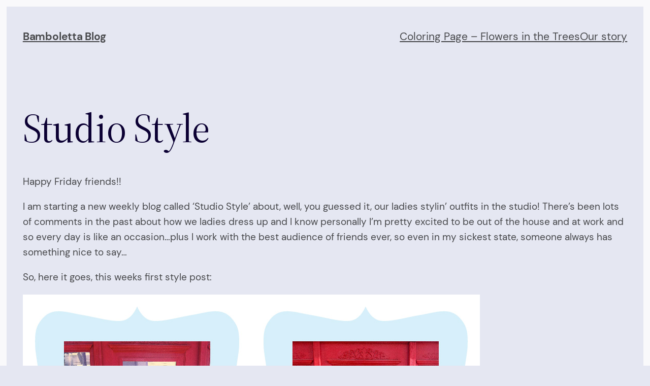

--- FILE ---
content_type: text/html; charset=UTF-8
request_url: https://blog.bamboletta.com/blog/studio-style/
body_size: 14645
content:
<!DOCTYPE html>
<html lang="en-US">
<head>
	<meta charset="UTF-8" />
	<meta name="viewport" content="width=device-width, initial-scale=1" />
<meta name='robots' content='max-image-preview:large' />
<title>Studio Style &#8211; Bamboletta Blog</title>
<link rel="alternate" type="application/rss+xml" title="Bamboletta Blog &raquo; Feed" href="https://blog.bamboletta.com/feed/" />
<link rel="alternate" type="application/rss+xml" title="Bamboletta Blog &raquo; Comments Feed" href="https://blog.bamboletta.com/comments/feed/" />
<link rel="alternate" type="application/rss+xml" title="Bamboletta Blog &raquo; Studio Style Comments Feed" href="https://blog.bamboletta.com/blog/studio-style/feed/" />
<script>
window._wpemojiSettings = {"baseUrl":"https:\/\/s.w.org\/images\/core\/emoji\/14.0.0\/72x72\/","ext":".png","svgUrl":"https:\/\/s.w.org\/images\/core\/emoji\/14.0.0\/svg\/","svgExt":".svg","source":{"concatemoji":"https:\/\/blog.bamboletta.com\/wp-includes\/js\/wp-emoji-release.min.js?ver=6.4.7"}};
/*! This file is auto-generated */
!function(i,n){var o,s,e;function c(e){try{var t={supportTests:e,timestamp:(new Date).valueOf()};sessionStorage.setItem(o,JSON.stringify(t))}catch(e){}}function p(e,t,n){e.clearRect(0,0,e.canvas.width,e.canvas.height),e.fillText(t,0,0);var t=new Uint32Array(e.getImageData(0,0,e.canvas.width,e.canvas.height).data),r=(e.clearRect(0,0,e.canvas.width,e.canvas.height),e.fillText(n,0,0),new Uint32Array(e.getImageData(0,0,e.canvas.width,e.canvas.height).data));return t.every(function(e,t){return e===r[t]})}function u(e,t,n){switch(t){case"flag":return n(e,"\ud83c\udff3\ufe0f\u200d\u26a7\ufe0f","\ud83c\udff3\ufe0f\u200b\u26a7\ufe0f")?!1:!n(e,"\ud83c\uddfa\ud83c\uddf3","\ud83c\uddfa\u200b\ud83c\uddf3")&&!n(e,"\ud83c\udff4\udb40\udc67\udb40\udc62\udb40\udc65\udb40\udc6e\udb40\udc67\udb40\udc7f","\ud83c\udff4\u200b\udb40\udc67\u200b\udb40\udc62\u200b\udb40\udc65\u200b\udb40\udc6e\u200b\udb40\udc67\u200b\udb40\udc7f");case"emoji":return!n(e,"\ud83e\udef1\ud83c\udffb\u200d\ud83e\udef2\ud83c\udfff","\ud83e\udef1\ud83c\udffb\u200b\ud83e\udef2\ud83c\udfff")}return!1}function f(e,t,n){var r="undefined"!=typeof WorkerGlobalScope&&self instanceof WorkerGlobalScope?new OffscreenCanvas(300,150):i.createElement("canvas"),a=r.getContext("2d",{willReadFrequently:!0}),o=(a.textBaseline="top",a.font="600 32px Arial",{});return e.forEach(function(e){o[e]=t(a,e,n)}),o}function t(e){var t=i.createElement("script");t.src=e,t.defer=!0,i.head.appendChild(t)}"undefined"!=typeof Promise&&(o="wpEmojiSettingsSupports",s=["flag","emoji"],n.supports={everything:!0,everythingExceptFlag:!0},e=new Promise(function(e){i.addEventListener("DOMContentLoaded",e,{once:!0})}),new Promise(function(t){var n=function(){try{var e=JSON.parse(sessionStorage.getItem(o));if("object"==typeof e&&"number"==typeof e.timestamp&&(new Date).valueOf()<e.timestamp+604800&&"object"==typeof e.supportTests)return e.supportTests}catch(e){}return null}();if(!n){if("undefined"!=typeof Worker&&"undefined"!=typeof OffscreenCanvas&&"undefined"!=typeof URL&&URL.createObjectURL&&"undefined"!=typeof Blob)try{var e="postMessage("+f.toString()+"("+[JSON.stringify(s),u.toString(),p.toString()].join(",")+"));",r=new Blob([e],{type:"text/javascript"}),a=new Worker(URL.createObjectURL(r),{name:"wpTestEmojiSupports"});return void(a.onmessage=function(e){c(n=e.data),a.terminate(),t(n)})}catch(e){}c(n=f(s,u,p))}t(n)}).then(function(e){for(var t in e)n.supports[t]=e[t],n.supports.everything=n.supports.everything&&n.supports[t],"flag"!==t&&(n.supports.everythingExceptFlag=n.supports.everythingExceptFlag&&n.supports[t]);n.supports.everythingExceptFlag=n.supports.everythingExceptFlag&&!n.supports.flag,n.DOMReady=!1,n.readyCallback=function(){n.DOMReady=!0}}).then(function(){return e}).then(function(){var e;n.supports.everything||(n.readyCallback(),(e=n.source||{}).concatemoji?t(e.concatemoji):e.wpemoji&&e.twemoji&&(t(e.twemoji),t(e.wpemoji)))}))}((window,document),window._wpemojiSettings);
</script>
<style id='wp-block-site-title-inline-css'>
.wp-block-site-title a{color:inherit}
.wp-block-site-title{font-family: var(--wp--preset--font-family--dm-sans);font-size: var(--wp--preset--font-size--large);font-weight: 700;letter-spacing: -0.01em;line-height: 1.4;text-transform: capitalize;}
.wp-block-site-title a:where(:not(.wp-element-button)){border-color: transparent;color: var(--wp--preset--color--primary);text-decoration: none;}
.wp-block-site-title a:where(:not(.wp-element-button)):hover{background-color: transparent;border-color: var(--wp--preset--color--primary);text-decoration: none;}
.wp-block-site-title a:where(:not(.wp-element-button)):focus{text-decoration: none;}
.wp-block-site-title a:where(:not(.wp-element-button)):active{background-color: transparent;border-color: var(--wp--preset--color--primary);color: var(--wp--preset--color--secondary);text-decoration: none;}
</style>
<style id='wp-block-page-list-inline-css'>
.wp-block-navigation .wp-block-page-list{align-items:var(--navigation-layout-align,initial);background-color:inherit;display:flex;flex-direction:var(--navigation-layout-direction,initial);flex-wrap:var(--navigation-layout-wrap,wrap);justify-content:var(--navigation-layout-justify,initial)}.wp-block-navigation .wp-block-navigation-item{background-color:inherit}
</style>
<link rel='stylesheet' id='wp-block-navigation-css' href='https://blog.bamboletta.com/wp-includes/blocks/navigation/style.min.css?ver=6.4.7' media='all' />
<style id='wp-block-navigation-inline-css'>
.wp-block-navigation{color: var(--wp--preset--color--contrast);font-size: var(--wp--preset--font-size--large);}
.wp-block-navigation a:where(:not(.wp-element-button)){border-bottom-color: transparent;border-bottom-width: 0.2ch;border-bottom-style: solid;color: var(--wp--preset--color--contrast);text-decoration: none;}
.wp-block-navigation a:where(:not(.wp-element-button)):hover{background-color: transparent;border-color: var(--wp--preset--color--primary);color: var(--wp--preset--color--secondary);text-decoration: none;}
.wp-block-navigation a:where(:not(.wp-element-button)):focus{text-decoration: none;}
.wp-block-navigation a:where(:not(.wp-element-button)):active{text-decoration: none;}
</style>
<style id='wp-block-group-inline-css'>
.wp-block-group{box-sizing:border-box}
</style>
<style id='wp-block-post-featured-image-inline-css'>
.wp-block-post-featured-image{margin-left:0;margin-right:0}.wp-block-post-featured-image a{display:block;height:100%}.wp-block-post-featured-image img{box-sizing:border-box;height:auto;max-width:100%;vertical-align:bottom;width:100%}.wp-block-post-featured-image.alignfull img,.wp-block-post-featured-image.alignwide img{width:100%}.wp-block-post-featured-image .wp-block-post-featured-image__overlay.has-background-dim{background-color:#000;inset:0;position:absolute}.wp-block-post-featured-image{position:relative}.wp-block-post-featured-image .wp-block-post-featured-image__overlay.has-background-gradient{background-color:transparent}.wp-block-post-featured-image .wp-block-post-featured-image__overlay.has-background-dim-0{opacity:0}.wp-block-post-featured-image .wp-block-post-featured-image__overlay.has-background-dim-10{opacity:.1}.wp-block-post-featured-image .wp-block-post-featured-image__overlay.has-background-dim-20{opacity:.2}.wp-block-post-featured-image .wp-block-post-featured-image__overlay.has-background-dim-30{opacity:.3}.wp-block-post-featured-image .wp-block-post-featured-image__overlay.has-background-dim-40{opacity:.4}.wp-block-post-featured-image .wp-block-post-featured-image__overlay.has-background-dim-50{opacity:.5}.wp-block-post-featured-image .wp-block-post-featured-image__overlay.has-background-dim-60{opacity:.6}.wp-block-post-featured-image .wp-block-post-featured-image__overlay.has-background-dim-70{opacity:.7}.wp-block-post-featured-image .wp-block-post-featured-image__overlay.has-background-dim-80{opacity:.8}.wp-block-post-featured-image .wp-block-post-featured-image__overlay.has-background-dim-90{opacity:.9}.wp-block-post-featured-image .wp-block-post-featured-image__overlay.has-background-dim-100{opacity:1}.wp-block-post-featured-image:where(.alignleft,.alignright){width:100%}
</style>
<style id='wp-block-post-title-inline-css'>
.wp-block-post-title{box-sizing:border-box;word-break:break-word}.wp-block-post-title a{display:inline-block}
.wp-block-post-title{font-weight: 400;margin-top: 1.25rem;margin-bottom: 1.25rem;}
.wp-block-post-title a:where(:not(.wp-element-button)){border-width: 0 !important;text-decoration: none;}
.wp-block-post-title a:where(:not(.wp-element-button)):hover{color: var(--wp--preset--color--primary);text-decoration: underline;}
.wp-block-post-title a:where(:not(.wp-element-button)):focus{color: var(--wp--preset--color--primary);text-decoration: underline dashed;}
.wp-block-post-title a:where(:not(.wp-element-button)):active{color: var(--wp--preset--color--primary);text-decoration: none;}
</style>
<style id='wp-block-post-content-inline-css'>
.wp-block-post-content a:where(:not(.wp-element-button)){color: var(--wp--preset--color--secondary);}
.wp-block-post-content a:where(:not(.wp-element-button)):hover{background-color: var(--wp--preset--color--tertiary);border-color: var(--wp--preset--color--contrast);text-decoration: none;}
</style>
<style id='wp-block-spacer-inline-css'>
.wp-block-spacer{clear:both}
</style>
<style id='wp-block-separator-inline-css'>
@charset "UTF-8";.wp-block-separator{border:1px solid;border-left:none;border-right:none}.wp-block-separator.is-style-dots{background:none!important;border:none;height:auto;line-height:1;text-align:center}.wp-block-separator.is-style-dots:before{color:currentColor;content:"···";font-family:serif;font-size:1.5em;letter-spacing:2em;padding-left:2em}
.wp-block-separator{border-color: var(--wp--preset--color--contrast);border-width: 6px 0 0 0;border-style: double;}
</style>
<style id='wp-block-paragraph-inline-css'>
.is-small-text{font-size:.875em}.is-regular-text{font-size:1em}.is-large-text{font-size:2.25em}.is-larger-text{font-size:3em}.has-drop-cap:not(:focus):first-letter{float:left;font-size:8.4em;font-style:normal;font-weight:100;line-height:.68;margin:.05em .1em 0 0;text-transform:uppercase}body.rtl .has-drop-cap:not(:focus):first-letter{float:none;margin-left:.1em}p.has-drop-cap.has-background{overflow:hidden}p.has-background{padding:1.25em 2.375em}:where(p.has-text-color:not(.has-link-color)) a{color:inherit}p.has-text-align-left[style*="writing-mode:vertical-lr"],p.has-text-align-right[style*="writing-mode:vertical-rl"]{rotate:180deg}
</style>
<style id='wp-block-post-date-inline-css'>
.wp-block-post-date{box-sizing:border-box}
.wp-block-post-date{font-size: var(--wp--preset--font-size--small);font-weight: 400;}
.wp-block-post-date a:where(:not(.wp-element-button)){text-decoration: none;}
.wp-block-post-date a:where(:not(.wp-element-button)):hover{background-color: var(--wp--preset--color--tertiary);border-color: var(--wp--preset--color--contrast);text-decoration: none;}
</style>
<style id='wp-block-post-terms-inline-css'>
.wp-block-post-terms{box-sizing:border-box}.wp-block-post-terms .wp-block-post-terms__separator{white-space:pre-wrap}
.wp-block-post-terms{font-size: var(--wp--preset--font-size--small);}
</style>
<style id='wp-block-post-author-inline-css'>
.wp-block-post-author{display:flex;flex-wrap:wrap}.wp-block-post-author__byline{font-size:.5em;margin-bottom:0;margin-top:0;width:100%}.wp-block-post-author__avatar{margin-right:1em}.wp-block-post-author__bio{font-size:.7em;margin-bottom:.7em}.wp-block-post-author__content{flex-basis:0;flex-grow:1}.wp-block-post-author__name{margin:0}
.wp-block-post-author{font-size: var(--wp--preset--font-size--small);}
</style>
<style id='wp-block-columns-inline-css'>
.wp-block-columns{align-items:normal!important;box-sizing:border-box;display:flex;flex-wrap:wrap!important}@media (min-width:782px){.wp-block-columns{flex-wrap:nowrap!important}}.wp-block-columns.are-vertically-aligned-top{align-items:flex-start}.wp-block-columns.are-vertically-aligned-center{align-items:center}.wp-block-columns.are-vertically-aligned-bottom{align-items:flex-end}@media (max-width:781px){.wp-block-columns:not(.is-not-stacked-on-mobile)>.wp-block-column{flex-basis:100%!important}}@media (min-width:782px){.wp-block-columns:not(.is-not-stacked-on-mobile)>.wp-block-column{flex-basis:0;flex-grow:1}.wp-block-columns:not(.is-not-stacked-on-mobile)>.wp-block-column[style*=flex-basis]{flex-grow:0}}.wp-block-columns.is-not-stacked-on-mobile{flex-wrap:nowrap!important}.wp-block-columns.is-not-stacked-on-mobile>.wp-block-column{flex-basis:0;flex-grow:1}.wp-block-columns.is-not-stacked-on-mobile>.wp-block-column[style*=flex-basis]{flex-grow:0}:where(.wp-block-columns){margin-bottom:1.75em}:where(.wp-block-columns.has-background){padding:1.25em 2.375em}.wp-block-column{flex-grow:1;min-width:0;overflow-wrap:break-word;word-break:break-word}.wp-block-column.is-vertically-aligned-top{align-self:flex-start}.wp-block-column.is-vertically-aligned-center{align-self:center}.wp-block-column.is-vertically-aligned-bottom{align-self:flex-end}.wp-block-column.is-vertically-aligned-stretch{align-self:stretch}.wp-block-column.is-vertically-aligned-bottom,.wp-block-column.is-vertically-aligned-center,.wp-block-column.is-vertically-aligned-top{width:100%}
</style>
<style id='wp-block-heading-inline-css'>
h1.has-background,h2.has-background,h3.has-background,h4.has-background,h5.has-background,h6.has-background{padding:1.25em 2.375em}h1.has-text-align-left[style*=writing-mode]:where([style*=vertical-lr]),h1.has-text-align-right[style*=writing-mode]:where([style*=vertical-rl]),h2.has-text-align-left[style*=writing-mode]:where([style*=vertical-lr]),h2.has-text-align-right[style*=writing-mode]:where([style*=vertical-rl]),h3.has-text-align-left[style*=writing-mode]:where([style*=vertical-lr]),h3.has-text-align-right[style*=writing-mode]:where([style*=vertical-rl]),h4.has-text-align-left[style*=writing-mode]:where([style*=vertical-lr]),h4.has-text-align-right[style*=writing-mode]:where([style*=vertical-rl]),h5.has-text-align-left[style*=writing-mode]:where([style*=vertical-lr]),h5.has-text-align-right[style*=writing-mode]:where([style*=vertical-rl]),h6.has-text-align-left[style*=writing-mode]:where([style*=vertical-lr]),h6.has-text-align-right[style*=writing-mode]:where([style*=vertical-rl]){rotate:180deg}
</style>
<style id='wp-block-comments-title-inline-css'>
.wp-block-comments-title{font-size: var(--wp--preset--font-size--large);margin-bottom: var(--wp--preset--spacing--40);}
</style>
<style id='wp-block-avatar-inline-css'>
.wp-block-avatar{line-height:0}.wp-block-avatar,.wp-block-avatar img{box-sizing:border-box}.wp-block-avatar.aligncenter{text-align:center}
</style>
<style id='wp-block-comment-author-name-inline-css'>
.wp-block-comment-author-name a:where(:not(.wp-element-button)){text-decoration: none;}
.wp-block-comment-author-name a:where(:not(.wp-element-button)):hover{text-decoration: none;}
.wp-block-comment-author-name a:where(:not(.wp-element-button)):focus{text-decoration: none;}
.wp-block-comment-author-name a:where(:not(.wp-element-button)):active{color: var(--wp--preset--color--secondary);text-decoration: none;}
</style>
<style id='wp-block-comment-date-inline-css'>
.wp-block-comment-date{font-size: var(--wp--preset--font-size--small);}
.wp-block-comment-date a:where(:not(.wp-element-button)){text-decoration: none;}
.wp-block-comment-date a:where(:not(.wp-element-button)):hover{text-decoration: none;}
.wp-block-comment-date a:where(:not(.wp-element-button)):focus{text-decoration: none;}
.wp-block-comment-date a:where(:not(.wp-element-button)):active{color: var(--wp--preset--color--secondary);text-decoration: none;}
</style>
<style id='wp-block-comment-edit-link-inline-css'>
.wp-block-comment-edit-link{font-size: var(--wp--preset--font-size--small);}
.wp-block-comment-edit-link a:where(:not(.wp-element-button)):hover{text-decoration: none;}
.wp-block-comment-edit-link a:where(:not(.wp-element-button)):focus{text-decoration: none;}
</style>
<style id='wp-block-comment-content-inline-css'>
.comment-awaiting-moderation{display:block;font-size:.875em;line-height:1.5}
</style>
<style id='wp-block-comment-reply-link-inline-css'>
.wp-block-comment-reply-link{font-size: var(--wp--preset--font-size--small);}
</style>
<style id='wp-block-comment-template-inline-css'>
.wp-block-comment-template{box-sizing:border-box;list-style:none;margin-bottom:0;max-width:100%;padding:0}.wp-block-comment-template li{clear:both}.wp-block-comment-template ol{list-style:none;margin-bottom:0;max-width:100%;padding-left:2rem}.wp-block-comment-template.alignleft{float:left}.wp-block-comment-template.aligncenter{margin-left:auto;margin-right:auto;width:-moz-fit-content;width:fit-content}.wp-block-comment-template.alignright{float:right}
</style>
<style id='wp-block-comments-pagination-inline-css'>
.wp-block-comments-pagination>.wp-block-comments-pagination-next,.wp-block-comments-pagination>.wp-block-comments-pagination-numbers,.wp-block-comments-pagination>.wp-block-comments-pagination-previous{margin-bottom:.5em;margin-right:.5em}.wp-block-comments-pagination>.wp-block-comments-pagination-next:last-child,.wp-block-comments-pagination>.wp-block-comments-pagination-numbers:last-child,.wp-block-comments-pagination>.wp-block-comments-pagination-previous:last-child{margin-right:0}.wp-block-comments-pagination .wp-block-comments-pagination-previous-arrow{display:inline-block;margin-right:1ch}.wp-block-comments-pagination .wp-block-comments-pagination-previous-arrow:not(.is-arrow-chevron){transform:scaleX(1)}.wp-block-comments-pagination .wp-block-comments-pagination-next-arrow{display:inline-block;margin-left:1ch}.wp-block-comments-pagination .wp-block-comments-pagination-next-arrow:not(.is-arrow-chevron){transform:scaleX(1)}.wp-block-comments-pagination.aligncenter{justify-content:center}
.wp-block-comments-pagination{margin-top: var(--wp--preset--spacing--40);}
.wp-block-comments-pagination a:where(:not(.wp-element-button)){text-decoration: none;}
</style>
<style id='wp-block-post-comments-form-inline-css'>
.wp-block-post-comments-form{box-sizing:border-box}.wp-block-post-comments-form[style*=font-weight] :where(.comment-reply-title){font-weight:inherit}.wp-block-post-comments-form[style*=font-family] :where(.comment-reply-title){font-family:inherit}.wp-block-post-comments-form[class*=-font-size] :where(.comment-reply-title),.wp-block-post-comments-form[style*=font-size] :where(.comment-reply-title){font-size:inherit}.wp-block-post-comments-form[style*=line-height] :where(.comment-reply-title){line-height:inherit}.wp-block-post-comments-form[style*=font-style] :where(.comment-reply-title){font-style:inherit}.wp-block-post-comments-form[style*=letter-spacing] :where(.comment-reply-title){letter-spacing:inherit}.wp-block-post-comments-form input[type=submit]{box-shadow:none;cursor:pointer;display:inline-block;overflow-wrap:break-word;text-align:center}.wp-block-post-comments-form input:not([type=submit]),.wp-block-post-comments-form textarea{border:1px solid #949494;font-family:inherit;font-size:1em}.wp-block-post-comments-form input:not([type=submit]):not([type=checkbox]),.wp-block-post-comments-form textarea{padding:calc(.667em + 2px)}.wp-block-post-comments-form .comment-form input:not([type=submit]):not([type=checkbox]):not([type=hidden]),.wp-block-post-comments-form .comment-form textarea{box-sizing:border-box;display:block;width:100%}.wp-block-post-comments-form .comment-form-author label,.wp-block-post-comments-form .comment-form-email label,.wp-block-post-comments-form .comment-form-url label{display:block;margin-bottom:.25em}.wp-block-post-comments-form .comment-form-cookies-consent{display:flex;gap:.25em}.wp-block-post-comments-form .comment-form-cookies-consent #wp-comment-cookies-consent{margin-top:.35em}.wp-block-post-comments-form .comment-reply-title{margin-bottom:0}.wp-block-post-comments-form .comment-reply-title :where(small){font-size:var(--wp--preset--font-size--medium,smaller);margin-left:.5em}
</style>
<style id='wp-block-buttons-inline-css'>
.wp-block-buttons.is-vertical{flex-direction:column}.wp-block-buttons.is-vertical>.wp-block-button:last-child{margin-bottom:0}.wp-block-buttons>.wp-block-button{display:inline-block;margin:0}.wp-block-buttons.is-content-justification-left{justify-content:flex-start}.wp-block-buttons.is-content-justification-left.is-vertical{align-items:flex-start}.wp-block-buttons.is-content-justification-center{justify-content:center}.wp-block-buttons.is-content-justification-center.is-vertical{align-items:center}.wp-block-buttons.is-content-justification-right{justify-content:flex-end}.wp-block-buttons.is-content-justification-right.is-vertical{align-items:flex-end}.wp-block-buttons.is-content-justification-space-between{justify-content:space-between}.wp-block-buttons.aligncenter{text-align:center}.wp-block-buttons:not(.is-content-justification-space-between,.is-content-justification-right,.is-content-justification-left,.is-content-justification-center) .wp-block-button.aligncenter{margin-left:auto;margin-right:auto;width:100%}.wp-block-buttons[style*=text-decoration] .wp-block-button,.wp-block-buttons[style*=text-decoration] .wp-block-button__link{text-decoration:inherit}.wp-block-buttons.has-custom-font-size .wp-block-button__link{font-size:inherit}.wp-block-button.aligncenter{text-align:center}
</style>
<style id='wp-block-button-inline-css'>
.wp-block-button__link{box-sizing:border-box;cursor:pointer;display:inline-block;text-align:center;word-break:break-word}.wp-block-button__link.aligncenter{text-align:center}.wp-block-button__link.alignright{text-align:right}:where(.wp-block-button__link){border-radius:9999px;box-shadow:none;padding:calc(.667em + 2px) calc(1.333em + 2px);text-decoration:none}.wp-block-button[style*=text-decoration] .wp-block-button__link{text-decoration:inherit}.wp-block-buttons>.wp-block-button.has-custom-width{max-width:none}.wp-block-buttons>.wp-block-button.has-custom-width .wp-block-button__link{width:100%}.wp-block-buttons>.wp-block-button.has-custom-font-size .wp-block-button__link{font-size:inherit}.wp-block-buttons>.wp-block-button.wp-block-button__width-25{width:calc(25% - var(--wp--style--block-gap, .5em)*.75)}.wp-block-buttons>.wp-block-button.wp-block-button__width-50{width:calc(50% - var(--wp--style--block-gap, .5em)*.5)}.wp-block-buttons>.wp-block-button.wp-block-button__width-75{width:calc(75% - var(--wp--style--block-gap, .5em)*.25)}.wp-block-buttons>.wp-block-button.wp-block-button__width-100{flex-basis:100%;width:100%}.wp-block-buttons.is-vertical>.wp-block-button.wp-block-button__width-25{width:25%}.wp-block-buttons.is-vertical>.wp-block-button.wp-block-button__width-50{width:50%}.wp-block-buttons.is-vertical>.wp-block-button.wp-block-button__width-75{width:75%}.wp-block-button.is-style-squared,.wp-block-button__link.wp-block-button.is-style-squared{border-radius:0}.wp-block-button.no-border-radius,.wp-block-button__link.no-border-radius{border-radius:0!important}.wp-block-button .wp-block-button__link.is-style-outline,.wp-block-button.is-style-outline>.wp-block-button__link{border:2px solid;padding:.667em 1.333em}.wp-block-button .wp-block-button__link.is-style-outline:not(.has-text-color),.wp-block-button.is-style-outline>.wp-block-button__link:not(.has-text-color){color:currentColor}.wp-block-button .wp-block-button__link.is-style-outline:not(.has-background),.wp-block-button.is-style-outline>.wp-block-button__link:not(.has-background){background-color:transparent;background-image:none}.wp-block-button .wp-block-button__link:where(.has-border-color){border-width:initial}.wp-block-button .wp-block-button__link:where([style*=border-top-color]){border-top-width:medium}.wp-block-button .wp-block-button__link:where([style*=border-right-color]){border-right-width:medium}.wp-block-button .wp-block-button__link:where([style*=border-bottom-color]){border-bottom-width:medium}.wp-block-button .wp-block-button__link:where([style*=border-left-color]){border-left-width:medium}.wp-block-button .wp-block-button__link:where([style*=border-style]){border-width:initial}.wp-block-button .wp-block-button__link:where([style*=border-top-style]){border-top-width:medium}.wp-block-button .wp-block-button__link:where([style*=border-right-style]){border-right-width:medium}.wp-block-button .wp-block-button__link:where([style*=border-bottom-style]){border-bottom-width:medium}.wp-block-button .wp-block-button__link:where([style*=border-left-style]){border-left-width:medium}
</style>
<style id='wp-block-comments-inline-css'>
.wp-block-post-comments{box-sizing:border-box}.wp-block-post-comments .alignleft{float:left}.wp-block-post-comments .alignright{float:right}.wp-block-post-comments .navigation:after{clear:both;content:"";display:table}.wp-block-post-comments .commentlist{clear:both;list-style:none;margin:0;padding:0}.wp-block-post-comments .commentlist .comment{min-height:2.25em;padding-left:3.25em}.wp-block-post-comments .commentlist .comment p{font-size:1em;line-height:1.8;margin:1em 0}.wp-block-post-comments .commentlist .children{list-style:none;margin:0;padding:0}.wp-block-post-comments .comment-author{line-height:1.5}.wp-block-post-comments .comment-author .avatar{border-radius:1.5em;display:block;float:left;height:2.5em;margin-right:.75em;margin-top:.5em;width:2.5em}.wp-block-post-comments .comment-author cite{font-style:normal}.wp-block-post-comments .comment-meta{font-size:.875em;line-height:1.5}.wp-block-post-comments .comment-meta b{font-weight:400}.wp-block-post-comments .comment-meta .comment-awaiting-moderation{display:block;margin-bottom:1em;margin-top:1em}.wp-block-post-comments .comment-body .commentmetadata{font-size:.875em}.wp-block-post-comments .comment-form-author label,.wp-block-post-comments .comment-form-comment label,.wp-block-post-comments .comment-form-email label,.wp-block-post-comments .comment-form-url label{display:block;margin-bottom:.25em}.wp-block-post-comments .comment-form input:not([type=submit]):not([type=checkbox]),.wp-block-post-comments .comment-form textarea{box-sizing:border-box;display:block;width:100%}.wp-block-post-comments .comment-form-cookies-consent{display:flex;gap:.25em}.wp-block-post-comments .comment-form-cookies-consent #wp-comment-cookies-consent{margin-top:.35em}.wp-block-post-comments .comment-reply-title{margin-bottom:0}.wp-block-post-comments .comment-reply-title :where(small){font-size:var(--wp--preset--font-size--medium,smaller);margin-left:.5em}.wp-block-post-comments .reply{font-size:.875em;margin-bottom:1.4em}.wp-block-post-comments input:not([type=submit]),.wp-block-post-comments textarea{border:1px solid #949494;font-family:inherit;font-size:1em}.wp-block-post-comments input:not([type=submit]):not([type=checkbox]),.wp-block-post-comments textarea{padding:calc(.667em + 2px)}:where(.wp-block-post-comments input[type=submit]){border:none}
</style>
<style id='wp-emoji-styles-inline-css'>

	img.wp-smiley, img.emoji {
		display: inline !important;
		border: none !important;
		box-shadow: none !important;
		height: 1em !important;
		width: 1em !important;
		margin: 0 0.07em !important;
		vertical-align: -0.1em !important;
		background: none !important;
		padding: 0 !important;
	}
</style>
<link rel='stylesheet' id='wp-block-library-css' href='https://blog.bamboletta.com/wp-includes/css/dist/block-library/common.min.css?ver=6.4.7' media='all' />
<style id='global-styles-inline-css'>
body{--wp--preset--color--black: #000000;--wp--preset--color--cyan-bluish-gray: #abb8c3;--wp--preset--color--white: #ffffff;--wp--preset--color--pale-pink: #f78da7;--wp--preset--color--vivid-red: #cf2e2e;--wp--preset--color--luminous-vivid-orange: #ff6900;--wp--preset--color--luminous-vivid-amber: #fcb900;--wp--preset--color--light-green-cyan: #7bdcb5;--wp--preset--color--vivid-green-cyan: #00d084;--wp--preset--color--pale-cyan-blue: #8ed1fc;--wp--preset--color--vivid-cyan-blue: #0693e3;--wp--preset--color--vivid-purple: #9b51e0;--wp--preset--color--base: #E5E7F2;--wp--preset--color--contrast: #47484B;--wp--preset--color--primary: #B50B3E;--wp--preset--color--secondary: #0B0033;--wp--preset--color--tertiary: #F9F9FB;--wp--preset--gradient--vivid-cyan-blue-to-vivid-purple: linear-gradient(135deg,rgba(6,147,227,1) 0%,rgb(155,81,224) 100%);--wp--preset--gradient--light-green-cyan-to-vivid-green-cyan: linear-gradient(135deg,rgb(122,220,180) 0%,rgb(0,208,130) 100%);--wp--preset--gradient--luminous-vivid-amber-to-luminous-vivid-orange: linear-gradient(135deg,rgba(252,185,0,1) 0%,rgba(255,105,0,1) 100%);--wp--preset--gradient--luminous-vivid-orange-to-vivid-red: linear-gradient(135deg,rgba(255,105,0,1) 0%,rgb(207,46,46) 100%);--wp--preset--gradient--very-light-gray-to-cyan-bluish-gray: linear-gradient(135deg,rgb(238,238,238) 0%,rgb(169,184,195) 100%);--wp--preset--gradient--cool-to-warm-spectrum: linear-gradient(135deg,rgb(74,234,220) 0%,rgb(151,120,209) 20%,rgb(207,42,186) 40%,rgb(238,44,130) 60%,rgb(251,105,98) 80%,rgb(254,248,76) 100%);--wp--preset--gradient--blush-light-purple: linear-gradient(135deg,rgb(255,206,236) 0%,rgb(152,150,240) 100%);--wp--preset--gradient--blush-bordeaux: linear-gradient(135deg,rgb(254,205,165) 0%,rgb(254,45,45) 50%,rgb(107,0,62) 100%);--wp--preset--gradient--luminous-dusk: linear-gradient(135deg,rgb(255,203,112) 0%,rgb(199,81,192) 50%,rgb(65,88,208) 100%);--wp--preset--gradient--pale-ocean: linear-gradient(135deg,rgb(255,245,203) 0%,rgb(182,227,212) 50%,rgb(51,167,181) 100%);--wp--preset--gradient--electric-grass: linear-gradient(135deg,rgb(202,248,128) 0%,rgb(113,206,126) 100%);--wp--preset--gradient--midnight: linear-gradient(135deg,rgb(2,3,129) 0%,rgb(40,116,252) 100%);--wp--preset--font-size--small: clamp(0.875rem, 0.875rem + ((1vw - 0.2rem) * 0.227), 1rem);--wp--preset--font-size--medium: clamp(1rem, 1rem + ((1vw - 0.2rem) * 0.34), 1.187rem);--wp--preset--font-size--large: clamp(1.187rem, 1.187rem + ((1vw - 0.2rem) * 0.229), 1.3125rem);--wp--preset--font-size--x-large: clamp(1.562rem, 1.562rem + ((1vw - 0.2rem) * 0.796), 2rem);--wp--preset--font-size--xx-large: clamp(3.375rem, 3.375rem + ((1vw - 0.2rem) * 6.591), 7rem);--wp--preset--font-family--dm-sans: "DM Sans", sans-serif;--wp--preset--font-family--ibm-plex-mono: 'IBM Plex Mono', monospace;--wp--preset--font-family--inter: "Inter", sans-serif;--wp--preset--font-family--system-font: -apple-system,BlinkMacSystemFont,"Segoe UI",Roboto,Oxygen-Sans,Ubuntu,Cantarell,"Helvetica Neue",sans-serif;--wp--preset--font-family--source-serif-pro: "Source Serif Pro", serif;--wp--preset--spacing--30: clamp(1.5rem, 5vw, 2rem);--wp--preset--spacing--40: clamp(1.8rem, 1.8rem + ((1vw - 0.48rem) * 2.885), 3rem);--wp--preset--spacing--50: clamp(2.5rem, 8vw, 4.5rem);--wp--preset--spacing--60: clamp(3.75rem, 10vw, 7rem);--wp--preset--spacing--70: clamp(5rem, 5.25rem + ((1vw - 0.48rem) * 9.096), 8rem);--wp--preset--spacing--80: clamp(7rem, 14vw, 11rem);--wp--preset--shadow--natural: 6px 6px 9px rgba(0, 0, 0, 0.2);--wp--preset--shadow--deep: 12px 12px 50px rgba(0, 0, 0, 0.4);--wp--preset--shadow--sharp: 6px 6px 0px rgba(0, 0, 0, 0.2);--wp--preset--shadow--outlined: 6px 6px 0px -3px rgba(255, 255, 255, 1), 6px 6px rgba(0, 0, 0, 1);--wp--preset--shadow--crisp: 6px 6px 0px rgba(0, 0, 0, 1);}body { margin: 0;--wp--style--global--content-size: 710px;--wp--style--global--wide-size: 1200px; }.wp-site-blocks { padding-top: var(--wp--style--root--padding-top); padding-bottom: var(--wp--style--root--padding-bottom); }.has-global-padding { padding-right: var(--wp--style--root--padding-right); padding-left: var(--wp--style--root--padding-left); }.has-global-padding :where(.has-global-padding:not(.wp-block-block)) { padding-right: 0; padding-left: 0; }.has-global-padding > .alignfull { margin-right: calc(var(--wp--style--root--padding-right) * -1); margin-left: calc(var(--wp--style--root--padding-left) * -1); }.has-global-padding :where(.has-global-padding:not(.wp-block-block)) > .alignfull { margin-right: 0; margin-left: 0; }.has-global-padding > .alignfull:where(:not(.has-global-padding):not(.is-layout-flex):not(.is-layout-grid)) > :where([class*="wp-block-"]:not(.alignfull):not([class*="__"]),p,h1,h2,h3,h4,h5,h6,ul,ol) { padding-right: var(--wp--style--root--padding-right); padding-left: var(--wp--style--root--padding-left); }.has-global-padding :where(.has-global-padding) > .alignfull:where(:not(.has-global-padding)) > :where([class*="wp-block-"]:not(.alignfull):not([class*="__"]),p,h1,h2,h3,h4,h5,h6,ul,ol) { padding-right: 0; padding-left: 0; }.wp-site-blocks > .alignleft { float: left; margin-right: 2em; }.wp-site-blocks > .alignright { float: right; margin-left: 2em; }.wp-site-blocks > .aligncenter { justify-content: center; margin-left: auto; margin-right: auto; }:where(.wp-site-blocks) > * { margin-block-start: 1.5rem; margin-block-end: 0; }:where(.wp-site-blocks) > :first-child:first-child { margin-block-start: 0; }:where(.wp-site-blocks) > :last-child:last-child { margin-block-end: 0; }body { --wp--style--block-gap: 1.5rem; }:where(body .is-layout-flow)  > :first-child:first-child{margin-block-start: 0;}:where(body .is-layout-flow)  > :last-child:last-child{margin-block-end: 0;}:where(body .is-layout-flow)  > *{margin-block-start: 1.5rem;margin-block-end: 0;}:where(body .is-layout-constrained)  > :first-child:first-child{margin-block-start: 0;}:where(body .is-layout-constrained)  > :last-child:last-child{margin-block-end: 0;}:where(body .is-layout-constrained)  > *{margin-block-start: 1.5rem;margin-block-end: 0;}:where(body .is-layout-flex) {gap: 1.5rem;}:where(body .is-layout-grid) {gap: 1.5rem;}body .is-layout-flow > .alignleft{float: left;margin-inline-start: 0;margin-inline-end: 2em;}body .is-layout-flow > .alignright{float: right;margin-inline-start: 2em;margin-inline-end: 0;}body .is-layout-flow > .aligncenter{margin-left: auto !important;margin-right: auto !important;}body .is-layout-constrained > .alignleft{float: left;margin-inline-start: 0;margin-inline-end: 2em;}body .is-layout-constrained > .alignright{float: right;margin-inline-start: 2em;margin-inline-end: 0;}body .is-layout-constrained > .aligncenter{margin-left: auto !important;margin-right: auto !important;}body .is-layout-constrained > :where(:not(.alignleft):not(.alignright):not(.alignfull)){max-width: var(--wp--style--global--content-size);margin-left: auto !important;margin-right: auto !important;}body .is-layout-constrained > .alignwide{max-width: var(--wp--style--global--wide-size);}body .is-layout-flex{display: flex;}body .is-layout-flex{flex-wrap: wrap;align-items: center;}body .is-layout-flex > *{margin: 0;}body .is-layout-grid{display: grid;}body .is-layout-grid > *{margin: 0;}body{background-color: var(--wp--preset--color--base);border-color: var(--wp--preset--color--tertiary);border-width: max(1vw, 0.5rem);border-style: solid;color: var(--wp--preset--color--contrast);font-family: var(--wp--preset--font-family--dm-sans);font-size: var(--wp--preset--font-size--medium);line-height: 1.6;--wp--style--root--padding-top: var(--wp--preset--spacing--40);--wp--style--root--padding-right: var(--wp--preset--spacing--30);--wp--style--root--padding-bottom: var(--wp--preset--spacing--40);--wp--style--root--padding-left: var(--wp--preset--spacing--30);}a:where(:not(.wp-element-button)){border-color: var(--wp--preset--color--primary);border-width: 0 0 2px 0;border-style: solid;color: var(--wp--preset--color--secondary);text-decoration: none;}a:where(:not(.wp-element-button)):hover{border-color: var(--wp--preset--color--contrast);color: var(--wp--preset--color--secondary);text-decoration: none;}a:where(:not(.wp-element-button)):focus{border-style: dashed;text-decoration: none;}a:where(:not(.wp-element-button)):active{border-width: 0;color: var(--wp--preset--color--secondary);text-decoration: none;}h1, h2, h3, h4, h5, h6{color: var(--wp--preset--color--secondary);font-family: var(--wp--preset--font-family--source-serif-pro);font-weight: 400;line-height: 1.4;}h1{font-size: clamp(4.21rem, 1.43vw + 3.85rem, 5rem);font-weight: 300;letter-spacing: -0.01em;line-height: 1.2;}h2{color: var(--wp--preset--color--secondary);font-size: clamp(3.16rem, 1.08vw + 2.89rem, 3.75rem);font-weight: 400;letter-spacing: -0.01em;line-height: 1.2;}h3{color: var(--wp--preset--color--secondary);font-size: clamp(2.37rem, 0.81vw + 2.17rem, 2.81rem);font-weight: 500;}h4{font-size: clamp(1.78rem, 0.61vw + 1.63rem, 2.11rem);font-weight: 600;}h5{font-size: clamp(1.33rem, 0.45vw + 1.22rem, 1.58rem);font-weight: 700;letter-spacing: 1px;text-transform: uppercase;}h6{font-size: clamp(1rem, 0.34vw + 0.91rem, 1.19rem);font-weight: 900;letter-spacing: 2px;text-transform: uppercase;}.wp-element-button, .wp-block-button__link{background-color: transparent;border-radius: 10px;border-color: var(--wp--preset--color--primary);border-width: 2px 2px 6px 2px !important;border-style: solid;color: var(--wp--preset--color--primary);font-family: inherit;font-size: inherit;font-weight: 700;letter-spacing: 1px;line-height: inherit;padding-top: min(1rem, 3vw) !important;padding-right: min(2.75rem, 6vw) !important;padding-bottom: min(1rem, 3vw) !important;padding-left: min(2.75rem, 6vw) !important;text-decoration: none;text-transform: uppercase;}.wp-element-button:visited, .wp-block-button__link:visited{color: var(--wp--preset--color--primary);}.wp-element-button:hover, .wp-block-button__link:hover{background-color: var(--wp--preset--color--tertiary);border-color: var(--wp--preset--color--secondary);border-width: 2px 2px 4px 2px !important;color: var(--wp--preset--color--secondary);padding-bottom: min(calc(1rem + 2px), 3vw) !important;}.wp-element-button:focus, .wp-block-button__link:focus{background-color: var(--wp--preset--color--tertiary);border-color: var(--wp--preset--color--secondary);border-width: 2px 2px 4px 2px !important;border-style: dashed dashed double;color: var(--wp--preset--color--secondary);padding-bottom: min(calc(1rem + 2px), 3vw) !important;}.wp-element-button:active, .wp-block-button__link:active{background-color: var(--wp--preset--color--tertiary);border-color: var(--wp--preset--color--secondary);border-width: 2px 2px 4px 2px !important;color: var(--wp--preset--color--secondary);padding-bottom: min(calc(1rem + 2px), 3vw) !important;}cite{font-family: var(--wp--preset--font-family--source-serif-pro);}.has-black-color{color: var(--wp--preset--color--black) !important;}.has-cyan-bluish-gray-color{color: var(--wp--preset--color--cyan-bluish-gray) !important;}.has-white-color{color: var(--wp--preset--color--white) !important;}.has-pale-pink-color{color: var(--wp--preset--color--pale-pink) !important;}.has-vivid-red-color{color: var(--wp--preset--color--vivid-red) !important;}.has-luminous-vivid-orange-color{color: var(--wp--preset--color--luminous-vivid-orange) !important;}.has-luminous-vivid-amber-color{color: var(--wp--preset--color--luminous-vivid-amber) !important;}.has-light-green-cyan-color{color: var(--wp--preset--color--light-green-cyan) !important;}.has-vivid-green-cyan-color{color: var(--wp--preset--color--vivid-green-cyan) !important;}.has-pale-cyan-blue-color{color: var(--wp--preset--color--pale-cyan-blue) !important;}.has-vivid-cyan-blue-color{color: var(--wp--preset--color--vivid-cyan-blue) !important;}.has-vivid-purple-color{color: var(--wp--preset--color--vivid-purple) !important;}.has-base-color{color: var(--wp--preset--color--base) !important;}.has-contrast-color{color: var(--wp--preset--color--contrast) !important;}.has-primary-color{color: var(--wp--preset--color--primary) !important;}.has-secondary-color{color: var(--wp--preset--color--secondary) !important;}.has-tertiary-color{color: var(--wp--preset--color--tertiary) !important;}.has-black-background-color{background-color: var(--wp--preset--color--black) !important;}.has-cyan-bluish-gray-background-color{background-color: var(--wp--preset--color--cyan-bluish-gray) !important;}.has-white-background-color{background-color: var(--wp--preset--color--white) !important;}.has-pale-pink-background-color{background-color: var(--wp--preset--color--pale-pink) !important;}.has-vivid-red-background-color{background-color: var(--wp--preset--color--vivid-red) !important;}.has-luminous-vivid-orange-background-color{background-color: var(--wp--preset--color--luminous-vivid-orange) !important;}.has-luminous-vivid-amber-background-color{background-color: var(--wp--preset--color--luminous-vivid-amber) !important;}.has-light-green-cyan-background-color{background-color: var(--wp--preset--color--light-green-cyan) !important;}.has-vivid-green-cyan-background-color{background-color: var(--wp--preset--color--vivid-green-cyan) !important;}.has-pale-cyan-blue-background-color{background-color: var(--wp--preset--color--pale-cyan-blue) !important;}.has-vivid-cyan-blue-background-color{background-color: var(--wp--preset--color--vivid-cyan-blue) !important;}.has-vivid-purple-background-color{background-color: var(--wp--preset--color--vivid-purple) !important;}.has-base-background-color{background-color: var(--wp--preset--color--base) !important;}.has-contrast-background-color{background-color: var(--wp--preset--color--contrast) !important;}.has-primary-background-color{background-color: var(--wp--preset--color--primary) !important;}.has-secondary-background-color{background-color: var(--wp--preset--color--secondary) !important;}.has-tertiary-background-color{background-color: var(--wp--preset--color--tertiary) !important;}.has-black-border-color{border-color: var(--wp--preset--color--black) !important;}.has-cyan-bluish-gray-border-color{border-color: var(--wp--preset--color--cyan-bluish-gray) !important;}.has-white-border-color{border-color: var(--wp--preset--color--white) !important;}.has-pale-pink-border-color{border-color: var(--wp--preset--color--pale-pink) !important;}.has-vivid-red-border-color{border-color: var(--wp--preset--color--vivid-red) !important;}.has-luminous-vivid-orange-border-color{border-color: var(--wp--preset--color--luminous-vivid-orange) !important;}.has-luminous-vivid-amber-border-color{border-color: var(--wp--preset--color--luminous-vivid-amber) !important;}.has-light-green-cyan-border-color{border-color: var(--wp--preset--color--light-green-cyan) !important;}.has-vivid-green-cyan-border-color{border-color: var(--wp--preset--color--vivid-green-cyan) !important;}.has-pale-cyan-blue-border-color{border-color: var(--wp--preset--color--pale-cyan-blue) !important;}.has-vivid-cyan-blue-border-color{border-color: var(--wp--preset--color--vivid-cyan-blue) !important;}.has-vivid-purple-border-color{border-color: var(--wp--preset--color--vivid-purple) !important;}.has-base-border-color{border-color: var(--wp--preset--color--base) !important;}.has-contrast-border-color{border-color: var(--wp--preset--color--contrast) !important;}.has-primary-border-color{border-color: var(--wp--preset--color--primary) !important;}.has-secondary-border-color{border-color: var(--wp--preset--color--secondary) !important;}.has-tertiary-border-color{border-color: var(--wp--preset--color--tertiary) !important;}.has-vivid-cyan-blue-to-vivid-purple-gradient-background{background: var(--wp--preset--gradient--vivid-cyan-blue-to-vivid-purple) !important;}.has-light-green-cyan-to-vivid-green-cyan-gradient-background{background: var(--wp--preset--gradient--light-green-cyan-to-vivid-green-cyan) !important;}.has-luminous-vivid-amber-to-luminous-vivid-orange-gradient-background{background: var(--wp--preset--gradient--luminous-vivid-amber-to-luminous-vivid-orange) !important;}.has-luminous-vivid-orange-to-vivid-red-gradient-background{background: var(--wp--preset--gradient--luminous-vivid-orange-to-vivid-red) !important;}.has-very-light-gray-to-cyan-bluish-gray-gradient-background{background: var(--wp--preset--gradient--very-light-gray-to-cyan-bluish-gray) !important;}.has-cool-to-warm-spectrum-gradient-background{background: var(--wp--preset--gradient--cool-to-warm-spectrum) !important;}.has-blush-light-purple-gradient-background{background: var(--wp--preset--gradient--blush-light-purple) !important;}.has-blush-bordeaux-gradient-background{background: var(--wp--preset--gradient--blush-bordeaux) !important;}.has-luminous-dusk-gradient-background{background: var(--wp--preset--gradient--luminous-dusk) !important;}.has-pale-ocean-gradient-background{background: var(--wp--preset--gradient--pale-ocean) !important;}.has-electric-grass-gradient-background{background: var(--wp--preset--gradient--electric-grass) !important;}.has-midnight-gradient-background{background: var(--wp--preset--gradient--midnight) !important;}.has-small-font-size{font-size: var(--wp--preset--font-size--small) !important;}.has-medium-font-size{font-size: var(--wp--preset--font-size--medium) !important;}.has-large-font-size{font-size: var(--wp--preset--font-size--large) !important;}.has-x-large-font-size{font-size: var(--wp--preset--font-size--x-large) !important;}.has-xx-large-font-size{font-size: var(--wp--preset--font-size--xx-large) !important;}.has-dm-sans-font-family{font-family: var(--wp--preset--font-family--dm-sans) !important;}.has-ibm-plex-mono-font-family{font-family: var(--wp--preset--font-family--ibm-plex-mono) !important;}.has-inter-font-family{font-family: var(--wp--preset--font-family--inter) !important;}.has-system-font-font-family{font-family: var(--wp--preset--font-family--system-font) !important;}.has-source-serif-pro-font-family{font-family: var(--wp--preset--font-family--source-serif-pro) !important;}
.wp-block-separator{}.wp-block-separator:not(.is-style-wide):not(.is-style-dots):not(.alignwide):not(.alignfull){width: 100px}
</style>
<style id='core-block-supports-inline-css'>
.wp-container-core-navigation-layout-1.wp-container-core-navigation-layout-1{justify-content:flex-end;}.wp-container-core-group-layout-1.wp-container-core-group-layout-1{justify-content:space-between;}.wp-container-core-group-layout-4.wp-container-core-group-layout-4{gap:0.5ch;}.wp-container-core-group-layout-5.wp-container-core-group-layout-5{gap:0.5ch;}.wp-container-core-column-layout-1.wp-container-core-column-layout-1 > *{margin-block-start:0;margin-block-end:0;}.wp-container-core-column-layout-1.wp-container-core-column-layout-1.wp-container-core-column-layout-1.wp-container-core-column-layout-1 > * + *{margin-block-start:0px;margin-block-end:0;}.wp-container-core-group-layout-6.wp-container-core-group-layout-6{gap:0.5ch;flex-direction:column;align-items:flex-start;}.wp-container-core-column-layout-2.wp-container-core-column-layout-2 > *{margin-block-start:0;margin-block-end:0;}.wp-container-core-column-layout-2.wp-container-core-column-layout-2.wp-container-core-column-layout-2.wp-container-core-column-layout-2 > * + *{margin-block-start:0px;margin-block-end:0;}.wp-container-core-columns-layout-1.wp-container-core-columns-layout-1{flex-wrap:nowrap;gap:var(--wp--preset--spacing--30);}.wp-container-core-columns-layout-2.wp-container-core-columns-layout-2{flex-wrap:nowrap;}.wp-container-core-columns-layout-3.wp-container-core-columns-layout-3{flex-wrap:nowrap;}.wp-container-core-columns-layout-4.wp-container-core-columns-layout-4{flex-wrap:nowrap;}.wp-container-core-columns-layout-5.wp-container-core-columns-layout-5{flex-wrap:nowrap;}.wp-container-core-columns-layout-6.wp-container-core-columns-layout-6{flex-wrap:nowrap;}.wp-container-core-columns-layout-7.wp-container-core-columns-layout-7{flex-wrap:nowrap;}.wp-container-core-group-layout-16.wp-container-core-group-layout-16{justify-content:space-between;}
</style>
<style id='wp-block-template-skip-link-inline-css'>

		.skip-link.screen-reader-text {
			border: 0;
			clip: rect(1px,1px,1px,1px);
			clip-path: inset(50%);
			height: 1px;
			margin: -1px;
			overflow: hidden;
			padding: 0;
			position: absolute !important;
			width: 1px;
			word-wrap: normal !important;
		}

		.skip-link.screen-reader-text:focus {
			background-color: #eee;
			clip: auto !important;
			clip-path: none;
			color: #444;
			display: block;
			font-size: 1em;
			height: auto;
			left: 5px;
			line-height: normal;
			padding: 15px 23px 14px;
			text-decoration: none;
			top: 5px;
			width: auto;
			z-index: 100000;
		}
</style>
<link rel='stylesheet' id='__EPYT__style-css' href='https://blog.bamboletta.com/wp-content/plugins/youtube-embed-plus/styles/ytprefs.min.css?ver=14.2.1' media='all' />
<style id='__EPYT__style-inline-css'>

                .epyt-gallery-thumb {
                        width: 33.333%;
                }
                
</style>
<script src="https://blog.bamboletta.com/wp-includes/js/dist/interactivity.min.js?ver=6.4.7" id="wp-interactivity-js" defer data-wp-strategy="defer"></script>
<script src="https://blog.bamboletta.com/wp-includes/blocks/navigation/view.min.js?ver=e3d6f3216904b5b42831" id="wp-block-navigation-view-js" defer data-wp-strategy="defer"></script>
<script src="https://blog.bamboletta.com/wp-includes/js/jquery/jquery.min.js?ver=3.7.1" id="jquery-core-js"></script>
<script src="https://blog.bamboletta.com/wp-includes/js/jquery/jquery-migrate.min.js?ver=3.4.1" id="jquery-migrate-js"></script>
<script id="__ytprefs__-js-extra">
var _EPYT_ = {"ajaxurl":"https:\/\/blog.bamboletta.com\/wp-admin\/admin-ajax.php","security":"58a6b65b8b","gallery_scrolloffset":"20","eppathtoscripts":"https:\/\/blog.bamboletta.com\/wp-content\/plugins\/youtube-embed-plus\/scripts\/","eppath":"https:\/\/blog.bamboletta.com\/wp-content\/plugins\/youtube-embed-plus\/","epresponsiveselector":"[\"iframe.__youtube_prefs_widget__\"]","epdovol":"1","version":"14.2.1","evselector":"iframe.__youtube_prefs__[src], iframe[src*=\"youtube.com\/embed\/\"], iframe[src*=\"youtube-nocookie.com\/embed\/\"]","ajax_compat":"","maxres_facade":"eager","ytapi_load":"light","pause_others":"","stopMobileBuffer":"1","facade_mode":"","not_live_on_channel":"","vi_active":"","vi_js_posttypes":[]};
</script>
<script src="https://blog.bamboletta.com/wp-content/plugins/youtube-embed-plus/scripts/ytprefs.min.js?ver=14.2.1" id="__ytprefs__-js"></script>
<link rel="https://api.w.org/" href="https://blog.bamboletta.com/wp-json/" /><link rel="alternate" type="application/json" href="https://blog.bamboletta.com/wp-json/wp/v2/posts/5085" /><link rel="EditURI" type="application/rsd+xml" title="RSD" href="https://blog.bamboletta.com/xmlrpc.php?rsd" />
<meta name="generator" content="WordPress 6.4.7" />
<link rel="canonical" href="https://blog.bamboletta.com/blog/studio-style/" />
<link rel='shortlink' href='https://blog.bamboletta.com/?p=5085' />
<link rel="alternate" type="application/json+oembed" href="https://blog.bamboletta.com/wp-json/oembed/1.0/embed?url=https%3A%2F%2Fblog.bamboletta.com%2Fblog%2Fstudio-style%2F" />
<link rel="alternate" type="text/xml+oembed" href="https://blog.bamboletta.com/wp-json/oembed/1.0/embed?url=https%3A%2F%2Fblog.bamboletta.com%2Fblog%2Fstudio-style%2F&#038;format=xml" />
<style id='wp-fonts-local'>
@font-face{font-family:"DM Sans";font-style:normal;font-weight:400;font-display:fallback;src:url('https://blog.bamboletta.com/wp-content/themes/twentytwentythree/assets/fonts/dm-sans/DMSans-Regular.woff2') format('woff2');font-stretch:normal;}
@font-face{font-family:"DM Sans";font-style:italic;font-weight:400;font-display:fallback;src:url('https://blog.bamboletta.com/wp-content/themes/twentytwentythree/assets/fonts/dm-sans/DMSans-Regular-Italic.woff2') format('woff2');font-stretch:normal;}
@font-face{font-family:"DM Sans";font-style:normal;font-weight:700;font-display:fallback;src:url('https://blog.bamboletta.com/wp-content/themes/twentytwentythree/assets/fonts/dm-sans/DMSans-Bold.woff2') format('woff2');font-stretch:normal;}
@font-face{font-family:"DM Sans";font-style:italic;font-weight:700;font-display:fallback;src:url('https://blog.bamboletta.com/wp-content/themes/twentytwentythree/assets/fonts/dm-sans/DMSans-Bold-Italic.woff2') format('woff2');font-stretch:normal;}
@font-face{font-family:"IBM Plex Mono";font-style:normal;font-weight:300;font-display:block;src:url('https://blog.bamboletta.com/wp-content/themes/twentytwentythree/assets/fonts/ibm-plex-mono/IBMPlexMono-Light.woff2') format('woff2');font-stretch:normal;}
@font-face{font-family:"IBM Plex Mono";font-style:normal;font-weight:400;font-display:block;src:url('https://blog.bamboletta.com/wp-content/themes/twentytwentythree/assets/fonts/ibm-plex-mono/IBMPlexMono-Regular.woff2') format('woff2');font-stretch:normal;}
@font-face{font-family:"IBM Plex Mono";font-style:italic;font-weight:400;font-display:block;src:url('https://blog.bamboletta.com/wp-content/themes/twentytwentythree/assets/fonts/ibm-plex-mono/IBMPlexMono-Italic.woff2') format('woff2');font-stretch:normal;}
@font-face{font-family:"IBM Plex Mono";font-style:normal;font-weight:700;font-display:block;src:url('https://blog.bamboletta.com/wp-content/themes/twentytwentythree/assets/fonts/ibm-plex-mono/IBMPlexMono-Bold.woff2') format('woff2');font-stretch:normal;}
@font-face{font-family:Inter;font-style:normal;font-weight:200 900;font-display:fallback;src:url('https://blog.bamboletta.com/wp-content/themes/twentytwentythree/assets/fonts/inter/Inter-VariableFont_slnt,wght.ttf') format('truetype');font-stretch:normal;}
@font-face{font-family:"Source Serif Pro";font-style:normal;font-weight:200 900;font-display:fallback;src:url('https://blog.bamboletta.com/wp-content/themes/twentytwentythree/assets/fonts/source-serif-pro/SourceSerif4Variable-Roman.ttf.woff2') format('woff2');font-stretch:normal;}
@font-face{font-family:"Source Serif Pro";font-style:italic;font-weight:200 900;font-display:fallback;src:url('https://blog.bamboletta.com/wp-content/themes/twentytwentythree/assets/fonts/source-serif-pro/SourceSerif4Variable-Italic.ttf.woff2') format('woff2');font-stretch:normal;}
</style>
</head>

<body class="post-template-default single single-post postid-5085 single-format-standard wp-embed-responsive">

<div class="wp-site-blocks"><header class="wp-block-template-part">
<div class="wp-block-group has-global-padding is-layout-constrained wp-block-group-is-layout-constrained">
	
	<div class="wp-block-group alignwide is-content-justification-space-between is-layout-flex wp-container-core-group-layout-1 wp-block-group-is-layout-flex" style="padding-bottom:var(--wp--preset--spacing--40)">
		<p class="wp-block-site-title"><a href="https://blog.bamboletta.com" target="_self" rel="home">Bamboletta Blog</a></p>
		<nav class="is-responsive items-justified-right is-fallback wp-block-navigation is-content-justification-right is-layout-flex wp-container-core-navigation-layout-1 wp-block-navigation-is-layout-flex" aria-label="" 
			data-wp-interactive
			data-wp-context='{"core":{"navigation":{"overlayOpenedBy":[],"type":"overlay","roleAttribute":"","ariaLabel":"Menu"}}}'
		><button aria-haspopup="true" aria-label="Open menu" class="wp-block-navigation__responsive-container-open " 
			data-wp-on--click="actions.core.navigation.openMenuOnClick"
			data-wp-on--keydown="actions.core.navigation.handleMenuKeydown"
		><svg width="24" height="24" xmlns="http://www.w3.org/2000/svg" viewBox="0 0 24 24" aria-hidden="true" focusable="false"><rect x="4" y="7.5" width="16" height="1.5" /><rect x="4" y="15" width="16" height="1.5" /></svg></button>
			<div class="wp-block-navigation__responsive-container  " style="" id="modal-1" 
			data-wp-class--has-modal-open="selectors.core.navigation.isMenuOpen"
			data-wp-class--is-menu-open="selectors.core.navigation.isMenuOpen"
			data-wp-effect="effects.core.navigation.initMenu"
			data-wp-on--keydown="actions.core.navigation.handleMenuKeydown"
			data-wp-on--focusout="actions.core.navigation.handleMenuFocusout"
			tabindex="-1"
		>
				<div class="wp-block-navigation__responsive-close" tabindex="-1">
					<div class="wp-block-navigation__responsive-dialog" 
			data-wp-bind--aria-modal="selectors.core.navigation.ariaModal"
			data-wp-bind--aria-label="selectors.core.navigation.ariaLabel"
			data-wp-bind--role="selectors.core.navigation.roleAttribute"
			data-wp-effect="effects.core.navigation.focusFirstElement"
		>
							<button aria-label="Close menu" class="wp-block-navigation__responsive-container-close" 
			data-wp-on--click="actions.core.navigation.closeMenuOnClick"
		><svg xmlns="http://www.w3.org/2000/svg" viewBox="0 0 24 24" width="24" height="24" aria-hidden="true" focusable="false"><path d="M13 11.8l6.1-6.3-1-1-6.1 6.2-6.1-6.2-1 1 6.1 6.3-6.5 6.7 1 1 6.5-6.6 6.5 6.6 1-1z"></path></svg></button>
						<div class="wp-block-navigation__responsive-container-content" id="modal-1-content">
							<ul class="wp-block-page-list"><li class="wp-block-pages-list__item wp-block-navigation-item open-on-hover-click"><a class="wp-block-pages-list__item__link wp-block-navigation-item__content" href="https://blog.bamboletta.com/coloring-page-flowers-in-the-trees/">Coloring Page &#8211; Flowers in the Trees</a></li><li class="wp-block-pages-list__item wp-block-navigation-item open-on-hover-click"><a class="wp-block-pages-list__item__link wp-block-navigation-item__content" href="https://blog.bamboletta.com/about-us/">Our story</a></li></ul>
						</div>
					</div>
				</div>
			</div></nav>
	</div>
	
</div>

</header>


<main class="wp-block-group is-layout-flow wp-block-group-is-layout-flow" style="margin-top:var(--wp--preset--spacing--50)">
	
	<div class="wp-block-group has-global-padding is-layout-constrained wp-block-group-is-layout-constrained">
		
		<h1 style="margin-bottom:var(--wp--preset--spacing--40);" class="wp-block-post-title">Studio Style</h1>
	</div>
	

	<div class="entry-content wp-block-post-content has-global-padding is-layout-constrained wp-block-post-content-is-layout-constrained"><p>Happy Friday friends!!</p>
<p>I am starting a new weekly blog called &#8216;Studio Style&#8217; about, well, you guessed it, our ladies stylin&#8217; outfits in the studio! There&#8217;s been lots of comments in the past about how we ladies dress up and I know personally I&#8217;m pretty excited to be out of the house and at work and so every day is like an occasion&#8230;plus I work with the best audience of friends ever, so even in my sickest state, someone always has something nice to say&#8230;</p>
<p>So, here it goes, this weeks first style post:</p>
<p><img fetchpriority="high" decoding="async" class="aligncenter size-full wp-image-5086" alt="" src="http://blog.bamboletta.com/wp-content/uploads/2013/03/Studio-Style.jpg" width="900" height="1275" srcset="https://blog.bamboletta.com/wp-content/uploads/2013/03/Studio-Style.jpg 900w, https://blog.bamboletta.com/wp-content/uploads/2013/03/Studio-Style-211x300.jpg 211w, https://blog.bamboletta.com/wp-content/uploads/2013/03/Studio-Style-722x1024.jpg 722w" sizes="(max-width: 900px) 100vw, 900px" /></p>
<p>I think it would probably be nice to include where some of our bits and pieces are from, but I didn&#8217;t think about it until now, lol, but I can try here from memory&#8230;</p>
<p>Jennie: Necklace from <a href="http://www.etsy.com/search?q=nest%20pretty%20things&amp;view_type=gallery&amp;ship_to=US" target="_blank">Nest Pretty Things</a>, Boots (Vintage (I believe))</p>
<p>Thamar: Scarf (Vintage), Jacket (H&amp;M), Blouse(Vintage), Pants (H&amp;M), Boots (Bovendert)</p>
<p>Christina: Necklace ( <a href="http://www.etsy.com/shop/ScarlettFireJewels" target="_blank">Scarlett Fire Jewels</a>), Jacket (Danier Leather), Sweater (Free People), Jeans (JBrand), Boots (Fluevog)</p>
<p>Brooke: Hat (Vintage), Glasses (BonLook), Sweater (Plenty), Button-up Shirt (Vintage Ralph Lauren), Jeans (H&amp;M), Shoes (Converse)</p>
<p>Btw, Christina (the photographer) is like the worst to shoot a photo of, LOL! You might notice she refused to stand infront of my red backdrop and I had to take a thousand photos of her, and she&#8217;s the custest, so why? Why Christina?!</p>
<p>So, let me know what you ladies think of this new blog idea, I would love your input!</p>
<p>Thank you and happy Friday!!!!!!</p>
<p>Brooke</p>
<p>xo</p>
</div>
	<div class="wp-block-template-part">
<div style="height:0" aria-hidden="true" class="wp-block-spacer"></div>



<div class="wp-block-group has-global-padding is-layout-constrained wp-block-group-is-layout-constrained" style="margin-top:var(--wp--preset--spacing--70)">
	
	<hr class="wp-block-separator alignwide has-css-opacity is-style-wide"/>
	

	
	<div class="wp-block-columns alignwide has-small-font-size is-layout-flex wp-container-core-columns-layout-1 wp-block-columns-is-layout-flex" style="margin-top:var(--wp--preset--spacing--30)">
		
		<div class="wp-block-column is-layout-flow wp-container-core-column-layout-1 wp-block-column-is-layout-flow">
			
			<div class="wp-block-group is-layout-flex wp-container-core-group-layout-4 wp-block-group-is-layout-flex">
				
				<p>
					Posted				</p>
				

				<div class="wp-block-post-date"><time datetime="2013-03-22T13:26:02-07:00">March 22, 2013</time></div>

				
				<p>
					in				</p>
				

				<div class="taxonomy-category wp-block-post-terms"><a href="https://blog.bamboletta.com/category/blog/" rel="tag">Blog</a><span class="wp-block-post-terms__separator">, </span><a href="https://blog.bamboletta.com/category/studio-stuff/" rel="tag">Studio stuff</a></div>
			</div>
			

			
			<div class="wp-block-group is-layout-flex wp-container-core-group-layout-5 wp-block-group-is-layout-flex">
				
				<p>
					by				</p>
				

				<div class="wp-block-post-author"><div class="wp-block-post-author__content"><p class="wp-block-post-author__name">admin</p></div></div>
			</div>
			
		</div>
		

		
		<div class="wp-block-column is-layout-flow wp-container-core-column-layout-2 wp-block-column-is-layout-flow">
			
			<div class="wp-block-group is-vertical is-layout-flex wp-container-core-group-layout-6 wp-block-group-is-layout-flex">
				
				<p>
					Tags:				</p>
				

				
			</div>
			
		</div>
		
	</div>
	
</div>


</div>
	<section class="wp-block-template-part">
<div class="wp-block-group has-global-padding is-layout-constrained wp-block-group-is-layout-constrained" style="padding-top:var(--wp--preset--spacing--40);padding-right:var(--wp--preset--spacing--40);padding-bottom:var(--wp--preset--spacing--40);padding-left:var(--wp--preset--spacing--40)">
	
	<div class="wp-block-comments">
		
		<h2 class="wp-block-heading">Comments</h2>
		

		<h3 id="comments" class="wp-block-comments-title">6 responses to &#8220;Studio Style&#8221;</h3>

		<ol class="wp-block-comment-template"><li id="comment-110165" class="comment even thread-even depth-1">
			
			<div class="wp-block-columns is-layout-flex wp-container-core-columns-layout-2 wp-block-columns-is-layout-flex" style="margin-bottom:var(--wp--preset--spacing--40)">
				
				<div class="wp-block-column is-layout-flow wp-block-column-is-layout-flow" style="flex-basis:40px">
					<div class="wp-block-avatar"><img alt='Marie Avatar' src='https://secure.gravatar.com/avatar/5c444e2387434b9c27b65202fce26a78?s=40&#038;d=identicon&#038;r=g' srcset='https://secure.gravatar.com/avatar/5c444e2387434b9c27b65202fce26a78?s=80&#038;d=identicon&#038;r=g 2x' class='avatar avatar-40 photo wp-block-avatar__image' height='40' width='40'  style="border-radius:20px;" decoding='async'/></div>
				</div>
				

				
				<div class="wp-block-column is-layout-flow wp-block-column-is-layout-flow">
					<div class="wp-block-comment-author-name">Marie</div>

					
					<div class="wp-block-group is-layout-flex wp-block-group-is-layout-flex" style="margin-top:0px;margin-bottom:0px">
						<div class="wp-block-comment-date"><time datetime="2013-03-22T13:31:04-07:00"><a href="https://blog.bamboletta.com/blog/studio-style/#comment-110165">March 22, 2013</a></time></div>
						
					</div>
					

					<div class="wp-block-comment-content"><p>Brooke fans here!!!</p>
</div>

					<div class="wp-block-comment-reply-link"><a rel='nofollow' class='comment-reply-link' href='https://blog.bamboletta.com/blog/studio-style/?replytocom=110165#respond' data-commentid="110165" data-postid="5085" data-belowelement="comment-110165" data-respondelement="respond" data-replyto="Reply to Marie" aria-label='Reply to Marie'>Reply</a></div>
				</div>
				
			</div>
			
		</li><li id="comment-110167" class="comment odd alt thread-odd thread-alt depth-1">
			
			<div class="wp-block-columns is-layout-flex wp-container-core-columns-layout-3 wp-block-columns-is-layout-flex" style="margin-bottom:var(--wp--preset--spacing--40)">
				
				<div class="wp-block-column is-layout-flow wp-block-column-is-layout-flow" style="flex-basis:40px">
					<div class="wp-block-avatar"><img alt='Kim G. Avatar' src='https://secure.gravatar.com/avatar/5d13b622603ede6317afe9d4186d36c5?s=40&#038;d=identicon&#038;r=g' srcset='https://secure.gravatar.com/avatar/5d13b622603ede6317afe9d4186d36c5?s=80&#038;d=identicon&#038;r=g 2x' class='avatar avatar-40 photo wp-block-avatar__image' height='40' width='40'  style="border-radius:20px;" loading='lazy' decoding='async'/></div>
				</div>
				

				
				<div class="wp-block-column is-layout-flow wp-block-column-is-layout-flow">
					<div class="wp-block-comment-author-name">Kim G.</div>

					
					<div class="wp-block-group is-layout-flex wp-block-group-is-layout-flex" style="margin-top:0px;margin-bottom:0px">
						<div class="wp-block-comment-date"><time datetime="2013-03-22T13:41:32-07:00"><a href="https://blog.bamboletta.com/blog/studio-style/#comment-110167">March 22, 2013</a></time></div>
						
					</div>
					

					<div class="wp-block-comment-content"><p>All the vintage stuff is nice to see.  You gals definitely have some of the best threads.  Nicely played ladies.</p>
</div>

					<div class="wp-block-comment-reply-link"><a rel='nofollow' class='comment-reply-link' href='https://blog.bamboletta.com/blog/studio-style/?replytocom=110167#respond' data-commentid="110167" data-postid="5085" data-belowelement="comment-110167" data-respondelement="respond" data-replyto="Reply to Kim G." aria-label='Reply to Kim G.'>Reply</a></div>
				</div>
				
			</div>
			
		</li><li id="comment-110169" class="comment even thread-even depth-1">
			
			<div class="wp-block-columns is-layout-flex wp-container-core-columns-layout-4 wp-block-columns-is-layout-flex" style="margin-bottom:var(--wp--preset--spacing--40)">
				
				<div class="wp-block-column is-layout-flow wp-block-column-is-layout-flow" style="flex-basis:40px">
					<div class="wp-block-avatar"><img alt='cara Avatar' src='https://secure.gravatar.com/avatar/2ef55d11de8fc61f58843cd2080e1683?s=40&#038;d=identicon&#038;r=g' srcset='https://secure.gravatar.com/avatar/2ef55d11de8fc61f58843cd2080e1683?s=80&#038;d=identicon&#038;r=g 2x' class='avatar avatar-40 photo wp-block-avatar__image' height='40' width='40'  style="border-radius:20px;" loading='lazy' decoding='async'/></div>
				</div>
				

				
				<div class="wp-block-column is-layout-flow wp-block-column-is-layout-flow">
					<div class="wp-block-comment-author-name">cara</div>

					
					<div class="wp-block-group is-layout-flex wp-block-group-is-layout-flex" style="margin-top:0px;margin-bottom:0px">
						<div class="wp-block-comment-date"><time datetime="2013-03-22T13:50:23-07:00"><a href="https://blog.bamboletta.com/blog/studio-style/#comment-110169">March 22, 2013</a></time></div>
						
					</div>
					

					<div class="wp-block-comment-content"><p>Love this!</p>
</div>

					<div class="wp-block-comment-reply-link"><a rel='nofollow' class='comment-reply-link' href='https://blog.bamboletta.com/blog/studio-style/?replytocom=110169#respond' data-commentid="110169" data-postid="5085" data-belowelement="comment-110169" data-respondelement="respond" data-replyto="Reply to cara" aria-label='Reply to cara'>Reply</a></div>
				</div>
				
			</div>
			
		</li><li id="comment-110173" class="comment odd alt thread-odd thread-alt depth-1">
			
			<div class="wp-block-columns is-layout-flex wp-container-core-columns-layout-5 wp-block-columns-is-layout-flex" style="margin-bottom:var(--wp--preset--spacing--40)">
				
				<div class="wp-block-column is-layout-flow wp-block-column-is-layout-flow" style="flex-basis:40px">
					<div class="wp-block-avatar"><img alt='Monique L. Avatar' src='https://secure.gravatar.com/avatar/12af9ddd7b1b47b7c494a3a9da800908?s=40&#038;d=identicon&#038;r=g' srcset='https://secure.gravatar.com/avatar/12af9ddd7b1b47b7c494a3a9da800908?s=80&#038;d=identicon&#038;r=g 2x' class='avatar avatar-40 photo wp-block-avatar__image' height='40' width='40'  style="border-radius:20px;" loading='lazy' decoding='async'/></div>
				</div>
				

				
				<div class="wp-block-column is-layout-flow wp-block-column-is-layout-flow">
					<div class="wp-block-comment-author-name">Monique L.</div>

					
					<div class="wp-block-group is-layout-flex wp-block-group-is-layout-flex" style="margin-top:0px;margin-bottom:0px">
						<div class="wp-block-comment-date"><time datetime="2013-03-22T14:34:36-07:00"><a href="https://blog.bamboletta.com/blog/studio-style/#comment-110173">March 22, 2013</a></time></div>
						
					</div>
					

					<div class="wp-block-comment-content"><p>Lovely! all fashionista&#8217;s!</p>
</div>

					<div class="wp-block-comment-reply-link"><a rel='nofollow' class='comment-reply-link' href='https://blog.bamboletta.com/blog/studio-style/?replytocom=110173#respond' data-commentid="110173" data-postid="5085" data-belowelement="comment-110173" data-respondelement="respond" data-replyto="Reply to Monique L." aria-label='Reply to Monique L.'>Reply</a></div>
				</div>
				
			</div>
			
		</li><li id="comment-110200" class="comment even thread-even depth-1">
			
			<div class="wp-block-columns is-layout-flex wp-container-core-columns-layout-6 wp-block-columns-is-layout-flex" style="margin-bottom:var(--wp--preset--spacing--40)">
				
				<div class="wp-block-column is-layout-flow wp-block-column-is-layout-flow" style="flex-basis:40px">
					<div class="wp-block-avatar"><img alt='Sarah Avatar' src='https://secure.gravatar.com/avatar/d5feac8d11db07ed42a527e48559ede7?s=40&#038;d=identicon&#038;r=g' srcset='https://secure.gravatar.com/avatar/d5feac8d11db07ed42a527e48559ede7?s=80&#038;d=identicon&#038;r=g 2x' class='avatar avatar-40 photo wp-block-avatar__image' height='40' width='40'  style="border-radius:20px;" loading='lazy' decoding='async'/></div>
				</div>
				

				
				<div class="wp-block-column is-layout-flow wp-block-column-is-layout-flow">
					<div class="wp-block-comment-author-name">Sarah</div>

					
					<div class="wp-block-group is-layout-flex wp-block-group-is-layout-flex" style="margin-top:0px;margin-bottom:0px">
						<div class="wp-block-comment-date"><time datetime="2013-03-22T21:51:00-07:00"><a href="https://blog.bamboletta.com/blog/studio-style/#comment-110200">March 22, 2013</a></time></div>
						
					</div>
					

					<div class="wp-block-comment-content"><p>Love:)</p>
</div>

					<div class="wp-block-comment-reply-link"><a rel='nofollow' class='comment-reply-link' href='https://blog.bamboletta.com/blog/studio-style/?replytocom=110200#respond' data-commentid="110200" data-postid="5085" data-belowelement="comment-110200" data-respondelement="respond" data-replyto="Reply to Sarah" aria-label='Reply to Sarah'>Reply</a></div>
				</div>
				
			</div>
			
		</li><li id="comment-110238" class="comment odd alt thread-odd thread-alt depth-1">
			
			<div class="wp-block-columns is-layout-flex wp-container-core-columns-layout-7 wp-block-columns-is-layout-flex" style="margin-bottom:var(--wp--preset--spacing--40)">
				
				<div class="wp-block-column is-layout-flow wp-block-column-is-layout-flow" style="flex-basis:40px">
					<div class="wp-block-avatar"><img alt='Claire Avatar' src='https://secure.gravatar.com/avatar/899be1ef3ea9e7187370134f8869e14d?s=40&#038;d=identicon&#038;r=g' srcset='https://secure.gravatar.com/avatar/899be1ef3ea9e7187370134f8869e14d?s=80&#038;d=identicon&#038;r=g 2x' class='avatar avatar-40 photo wp-block-avatar__image' height='40' width='40'  style="border-radius:20px;" loading='lazy' decoding='async'/></div>
				</div>
				

				
				<div class="wp-block-column is-layout-flow wp-block-column-is-layout-flow">
					<div class="wp-block-comment-author-name">Claire</div>

					
					<div class="wp-block-group is-layout-flex wp-block-group-is-layout-flex" style="margin-top:0px;margin-bottom:0px">
						<div class="wp-block-comment-date"><time datetime="2013-03-23T08:14:18-07:00"><a href="https://blog.bamboletta.com/blog/studio-style/#comment-110238">March 23, 2013</a></time></div>
						
					</div>
					

					<div class="wp-block-comment-content"><p>Why Christina? Why?! heehee</p>
</div>

					<div class="wp-block-comment-reply-link"><a rel='nofollow' class='comment-reply-link' href='https://blog.bamboletta.com/blog/studio-style/?replytocom=110238#respond' data-commentid="110238" data-postid="5085" data-belowelement="comment-110238" data-respondelement="respond" data-replyto="Reply to Claire" aria-label='Reply to Claire'>Reply</a></div>
				</div>
				
			</div>
			
		</li></ol>

		

		<div id="respond" class="comment-respond wp-block-post-comments-form">
		<h3 id="reply-title" class="comment-reply-title">Leave a Reply <small><a rel="nofollow" id="cancel-comment-reply-link" href="/blog/studio-style/#respond" style="display:none;">Cancel reply</a></small></h3><form action="https://blog.bamboletta.com/wp-comments-post.php" method="post" id="commentform" class="comment-form" novalidate><p class="comment-notes"><span id="email-notes">Your email address will not be published.</span> <span class="required-field-message">Required fields are marked <span class="required">*</span></span></p><p class="comment-form-comment"><label for="comment">Comment <span class="required">*</span></label> <textarea id="comment" name="comment" cols="45" rows="8" maxlength="65525" required></textarea></p><p class="comment-form-author"><label for="author">Name <span class="required">*</span></label> <input id="author" name="author" type="text" value="" size="30" maxlength="245" autocomplete="name" required /></p>
<p class="comment-form-email"><label for="email">Email <span class="required">*</span></label> <input id="email" name="email" type="email" value="" size="30" maxlength="100" aria-describedby="email-notes" autocomplete="email" required /></p>
<p class="comment-form-url"><label for="url">Website</label> <input id="url" name="url" type="url" value="" size="30" maxlength="200" autocomplete="url" /></p>
<p class="form-submit wp-block-button"><input name="submit" type="submit" id="submit" class="wp-block-button__link wp-element-button" value="Post Comment" /> <input type='hidden' name='comment_post_ID' value='5085' id='comment_post_ID' />
<input type='hidden' name='comment_parent' id='comment_parent' value='0' />
</p><p style="display: none;"><input type="hidden" id="akismet_comment_nonce" name="akismet_comment_nonce" value="5fc06d21c4" /></p><p style="display: none !important;" class="akismet-fields-container" data-prefix="ak_"><label>&#916;<textarea name="ak_hp_textarea" cols="45" rows="8" maxlength="100"></textarea></label><input type="hidden" id="ak_js_1" name="ak_js" value="219"/><script>document.getElementById( "ak_js_1" ).setAttribute( "value", ( new Date() ).getTime() );</script></p></form>	</div><!-- #respond -->
	
	</div>
	
</div>


</section>
</main>


<footer class="wp-block-template-part">
<div class="wp-block-group has-global-padding is-layout-constrained wp-block-group-is-layout-constrained">
	
	<div class="wp-block-group alignwide is-content-justification-space-between is-layout-flex wp-container-core-group-layout-16 wp-block-group-is-layout-flex" style="padding-top:var(--wp--preset--spacing--40)">
		<p class="wp-block-site-title"><a href="https://blog.bamboletta.com" target="_self" rel="home">Bamboletta Blog</a></p>
		
		<p class="has-text-align-right">
		Proudly powered by <a href="https://wordpress.org" rel="nofollow">WordPress</a>		</p>
		
	</div>
	
</div>


</footer>
</div>
<script defer src="https://blog.bamboletta.com/wp-content/plugins/akismet/_inc/akismet-frontend.js?ver=1707362534" id="akismet-frontend-js"></script>
<script src="https://blog.bamboletta.com/wp-includes/js/comment-reply.min.js?ver=6.4.7" id="comment-reply-js" async data-wp-strategy="async"></script>
<script id="wp-block-template-skip-link-js-after">
	( function() {
		var skipLinkTarget = document.querySelector( 'main' ),
			sibling,
			skipLinkTargetID,
			skipLink;

		// Early exit if a skip-link target can't be located.
		if ( ! skipLinkTarget ) {
			return;
		}

		/*
		 * Get the site wrapper.
		 * The skip-link will be injected in the beginning of it.
		 */
		sibling = document.querySelector( '.wp-site-blocks' );

		// Early exit if the root element was not found.
		if ( ! sibling ) {
			return;
		}

		// Get the skip-link target's ID, and generate one if it doesn't exist.
		skipLinkTargetID = skipLinkTarget.id;
		if ( ! skipLinkTargetID ) {
			skipLinkTargetID = 'wp--skip-link--target';
			skipLinkTarget.id = skipLinkTargetID;
		}

		// Create the skip link.
		skipLink = document.createElement( 'a' );
		skipLink.classList.add( 'skip-link', 'screen-reader-text' );
		skipLink.href = '#' + skipLinkTargetID;
		skipLink.innerHTML = 'Skip to content';

		// Inject the skip link.
		sibling.parentElement.insertBefore( skipLink, sibling );
	}() );
	
</script>
<script src="https://blog.bamboletta.com/wp-content/plugins/youtube-embed-plus/scripts/fitvids.min.js?ver=14.2.1" id="__ytprefsfitvids__-js"></script>
</body>
</html>
